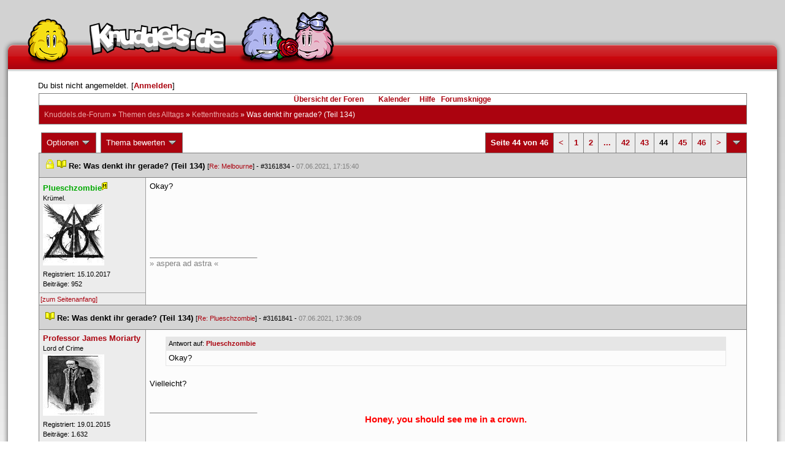

--- FILE ---
content_type: text/html; charset=latin1
request_url: https://forum.knuddels.de/ubbthreads.php?ubb=showflat&Number=3139348&page=44
body_size: 12105
content:
<!DOCTYPE HTML PUBLIC "-//W3C//DTD HTML 4.01//EN" "http://www.w3.org/TR/html4/strict.dtd">
<html>
<head>
	<title>Was denkt ihr gerade? (Teil 134) - Knuddels.de-Forum</title>
	<script type="text/javascript">
        var gaProperty = 'UA-34185161-1';

        // Disable tracking if the opt-out cookie exists.
        var disableStr = 'ga-disable-' + gaProperty;
        if (document.cookie.indexOf(disableStr + '=true') > -1) {
            window[disableStr] = true;
        }
    </script>
<script type="text/javascript">
var _gaq = _gaq || [];
_gaq.push(['_setAccount', 'UA-34185161-1']);
_gaq.push(['_addIgnoredRef', 'knuddel']);
_gaq.push(['_setDomainName', 'knuddels.de']);
_gaq.push(['_anonymizeIp', true]);
_gaq.push(['_trackPageview']);
</script>

<link rel="stylesheet" type="text/css" href="/styles/knigge.css">
<link rel="stylesheet" type="text/css" href="/styles/notepad.css">
<style type='text/css'>
<!--
td.post-content div.post_inner div img {
  vertical-align: bottom !important;
}

td.post-content div.post_inner div img[align=left] {
  margin: 0.5em 0.5em 0.5em 0 !important;
}

td.post-content div.post_inner div img[align=right] {
  margin: 0.5em 0 0.5em 0.5em !important;
}

table.statistiktable {
  border-collapse: collapse;
}

table.statistiktable tr,
table.statistiktable td {
  vertical-align: top;
}

table.statistiktable td {
  padding:  0.2em;
  border-top: 1px solid black;
}

table.statistiktable td.empty {
  border-top: 0px !important;
  width: 1.5em;
}

table.statistiktable td.category {
  border-top: 0px !important;
  font-size: 110%;
  font-weight: bold;
}

tr.notepad_notes_exist td {
  background-image: url('/images/general/default/diagonal%20stripes.gif') ;
  background-repeat: repeat;
}

abbr {
  border-bottom: 1px dotted #aaa !important;
  cursor:        help !important;
}

.globalmodname { color: #104e8b !important; }

img[title="Forumssprecher"] {
	display: none;
}

.profile_career {
  background-color:#F7F7F7;
  border:1px solid #808080;
  padding: 4px;
}
-->
</style><meta name="robots" content="index, follow">
	
	
	<!-- URI:  -->
	<meta http-equiv="Content-Type" content="text/html; charset=latin1" >
	<link rel="stylesheet" href="/styles/Knuddels_Red_1421168283.css?v=7.3.1" type="text/css" >
	<link rel="stylesheet" href="/styles/common.css?v=7.3.1" type="text/css" >
	<link rel="shortcut icon" href="/images/general/default/favicon.ico" >
	
	<script type="text/javascript">
		// <![CDATA[
		var baseurl		= "";
		var fullurl		= "https://forum.knuddels.de";
		var script		= "https://forum.knuddels.de/ubbthreads.php";
		var imagedir		= "general/default";
		var myUid		= '';
		var submitClicked 	= "Dein Beitrag ist bereits abgeschickt. Der Absenden-Knopf ist nun deaktiviert.";
		var open_block		= new Image();
		open_block.src		= baseurl + "/images/general/default/toggle_open.gif";
		var closed_block	= new Image();
		closed_block.src	= baseurl + "/images/general/default/toggle_closed.gif";
		var loadingpreview	= "Lade Vorschau";
		var today		= '29';
		var s_priv		= '';
		var safetyCheckText     = "Sind Sie sicher?";
		var user_time_format    = "";
		var forum_sessioncookie = "de_ubbt_mysess";
		var all_replies_in_one_window = "" == "common_window";
		// ]]>
	</script>
		<script type="text/javascript" src="/ubb_js/ubb_jslib.js?v=7.3.1"></script>
		<script type="text/javascript" src="/ubb_js/notepad.js?v=7.3.1"></script>
		<script type="text/javascript" src="/ubb_js/startup.js?v=7.3.1"></script>
		<script type="text/javascript" src="/ubb_js/showflat.js?v=7.3.1"></script>
		<script type="text/javascript" src="/ubb_js/image.js?v=7.3.1"></script>
		<script type="text/javascript" src="/ubb_js/quickquote.js?v=7.3.1"></script>
		<!-- wrapper-layout css -->
	<meta http-equiv="content-type" content="text/html; charset=utf-8">
	<meta name="description" content="Knuddels.de der Chat: Chatten, Flirten & Verlieben">
	<meta name="keywords" content="forum,threads,topics,user,hilfe,faqchat,chatten,online chat,flirt,single,flirtchat,kontakt,kostenlos,spiele,billard chat,liebe,singles,partner,blind,date,flirten,kostenlose,homepages,fotos,games,partnersuche,foren,forum,knuddeln,knuddels,knuddelz,chatflirt,kuscheln,knutschen,leidenschaft,freunde,kuss,kÃ¼ssen,reden,zungenkuss,lust,dates,livechat,quiz,hangman,kitzeln,spass,chats,chatter,chaten,mafia,spiel,freude,james,spass,suche,knuddel,knuffeln,room,bar,talk,torten werfen">
	<meta name="author" content="Knuddels">
	<meta name="Copyright" content="Knuddels">
	<meta name="content-language" content="de">
	<meta http-equiv="Content-Script-Type" content="text/javascript">
	<meta http-equiv="Content-Style-Type" content="text/css">
	<link rel="shortcut icon" href="/favicon.ico" type="image/x-icon">
	<meta http-equiv="imagetoolbar" content="no">
	<meta name="MSSmartTagsPreventParsing" content="true">
	<meta http-equiv="expires" content="0">
	<meta name="robots" content="index,follow">
	<meta name="revisit-after" content="5 Days">
	<meta name="doc-class" content="Completed">
	<meta name="Rating" content="General">
	<link href="/sf2/b/reset.css" rel="stylesheet" type="text/css">
	<link href="/sf2/b/default.css" rel="stylesheet" type="text/css">
	<link href="/sf2/m/boxes/boxes.css" rel="stylesheet" type="text/css">
	<script src="/sf2/b/yui3/yui/yui-min.js" type="text/javascript"></script>
	<!-- dynamic yui files -->
	<script src="/sf2/b/base.js" type="text/javascript"></script>
	<!-- specific files -->
	<link href="/sf2/f/forum/forum.css" rel="stylesheet" type="text/css">
	<script src="/sf2/b/popuphint.js" type="text/javascript"></script>

	<!-- END wrapper layout css -->


	<!-- Begin Cookie Consent plugin by Silktide - http://silktide.com/cookieconsent -->
	<script type="text/javascript">
// <![CDATA[
    	window.cookieconsent_options = {
			"message":"Cookies helfen uns bei der Bereitstellung unserer Dienste. Durch die Nutzung unserer Dienste erklÃ¤ren Sie sich damit einverstanden, dass wir Cookies setzen.",
			"dismiss":"OK",
			"learnMore":"Mehr erfahren",
			"link":"https://www.knuddels.de/legal/privacy-policy.html",
			"theme":"https://www.knuddels.de/static/base/css/cookie-consent-theme.css"
		};
// ]]>
	</script>
	<script type="text/javascript" src="//s3.amazonaws.com/cc.silktide.com/cookieconsent.latest.min.js"></script>
	<!-- End Cookie Consent plugin -->

</head>
<body class="variant-de forum"  onclick="if(event.which!=3){clearMenus(event)}" onunload='clearSubmit()'>
<!-- new pos of absolute elements -->
<div style="text-align: left;" id="top">
	
	</div> <!-- end wrapper for popup-scripts -->

<!-- wrapper layout html prefix -->
<!-- begin of main part -->
<div id="kbody">
	<div class="yui-skin-sam" id="yuiconsolecontainer">
	</div>
	<div id="kad1">
		<div id="kad1i" style="width:950px;">
		</div>
	</div>
	<div id="kdoc" class="yui-t2 kdoc-navidisabled"> <div id="hd">
		<div id="khd">

			<div class="hdbox">
				<div class="l"></div> <div class="r"></div>
				<div class="content">
					<a href="https://www.knuddels.de/" target="_top" title="Knuddels Chat / Chatroom">	<div id="mascot1" class="mascot1 normal"></div>
						<div class="logo"></div>
						<div class="mascot2"></div>
					</a>
					<ul class="hdm">

					<div id="popupbox">
						<div style="margin: 0pt; width: 19px; height: 10px; font-size: 4px;
float: left;"> </div>
						<div style="margin: 3px 0pt 0pt; width: 267px;
height: 62px; font-size: 11px; float: left;" id="popuphint"></div>
						<div style="margin: 13px 0pt 0pt 25px; width: 65px; height: 50px;
font-size: 11px; float: left;" id="popuparrow"></div>
						<div style="height: 4px; font-size: 4px; float: none; clear: both;"></div>
					</div>
				</div>
				<div class="hr"></div>
			</div>

		</div>
	</div>
		<div id="bd1">
			<div id="bd2">
				<div id="bd3">
					<div id="yui-main">
						<div id="yui-main-border"><div class="border"></div></div>
						<div class="yui-b" id="yui-main-content">
							<div id="kmain">
								<div class="forum">
									<!-- BEGIN forum content, end header.template -->
									<!-- END wrapper layout html prefix -->
									

									
									<div id="content">
										
										<!-- here was the popup-boxes code -->
										<div style="margin: 4px 2.5%; width: 95%;">Du bist nicht angemeldet. [<a href="/ubbthreads.php?ubb=login">Anmelden</a>]
																					</div>

										<table align="center" width="95%" cellpadding="0" cellspacing="0">
											<tr>
												<td>
													<table width="100%" class="t_outer" cellpadding="0" cellspacing="0">
<tr>
<td>
<table width="100%" class="t_inner" cellpadding="0" cellspacing="1">
											<tr>
												<td class="navigation">
													
																																																				<a href="/ubbthreads.php?ubb=cfrm">&Uuml;bersicht der Foren</a> &nbsp;&nbsp;
																											 &nbsp;&nbsp;&nbsp;
																												<a href="/ubbthreads.php?ubb=calendar">Kalender</a> &nbsp;&nbsp;&nbsp;
														
														<a href="/ubbthreads.php?ubb=hilfe">Hilfe</a>&nbsp;&nbsp;

														<a href="/ubbthreads.php?ubb=showflat&amp;Number=338550">Forumsknigge</a>
												</td>
											</tr>
											<tr>
												<td class="breadcrumbs">
				<span style="float:left">
																			 <a href="/ubbthreads.php?ubb=cfrm">Knuddels.de-Forum</a> &raquo; <a href="/ubbthreads.php?ubb=cfrm&amp;c=2">Themen des Alltags</a> &raquo; <a href="/ubbthreads.php?ubb=postlist&amp;Board=54">Kettenthreads</a> &raquo; <h1 style="display: inline; font-size: inherit; font-weight: inherit">Was denkt ihr gerade? (Teil 134)</h1>
												</span>
												</td>
											</tr>
											</table>
</td>
</tr>
</table>


											</td>
											</tr>
											<tr>
												<td>
													<table width="100%" cellpadding="0" cellspacing="0" style="margin-top: -5px">

<tr><td width="100%" class="body_col" valign="top">

<script type="text/javascript">
<!--
var lang = new Object();
lang['NOTES'] = "Notizen";
lang['ERROR_RESPONSE_XML_EMPTY'] = "Antwort-XML war leer!";
lang['ERROR_NO_POST_ID'] = "Antwort-XML enthält keinen Post-ID!";
lang['ERROR_NO_RESULT'] = "Antwort-XML enthält kein result!";
lang['ERROR_INVALID_POST_ID'] = "Ungültiger POST-ID!";
lang['PLEASE_WAIT'] = "Bitte warten";
lang['BUTT_CANCEL'] = "Abbrechen";
lang['ERROR_ADDING_NOTE_FAILED'] = "Beim Hinzufügen ist ein Fehler aufgetreten!";
lang['ERROR_CHANGING_NOTE_FAILED'] = "Beim Hinzufügen ist ein Fehler aufgetreten!";
lang['ERROR_DELETING_NOTE_FAILED'] = "Beim Löschen ist ein Fehler aufgetreten!";
lang['ERROR_CHANGE_NOT_ALLOWED'] = "Sie dürfen diese Notiz nicht (mehr) bearbeiten!";
lang['ERROR_DELETE_NOT_ALLOWED'] = "Sie dürfen diese Notiz nicht (mehr) löschen!";
lang['ERROR_NOTE_BODY_EMPTY'] = "Eine Notiz muss immer Text enthalten!";
lang['ERROR_NO_NOTE_BODY_TRANSMITTED'] = "Fehler: Es wurde kein Notiz-Inhalt übertragen!";
lang['NOTEPAD_NOTE_DELETED'] = "Notiz wurde gelöscht.";
lang['ERROR_SERVER_FORGOT_NOTE'] = "Server-Antwort enthielt keine Notiz! Bitte laden Sie die Seite neu.";
lang['NOTE_LAST_MODIFIED_BY'] = "zuletzt geändert von";
lang['NOTE_LAST_MODIFIED_AT'] = "am";
lang['BUTT_SUBMIT'] = "Absenden";
lang['NO_POPUPS_POSSIBLE'] = "Das Popup konnte nicht geöffnet werden. Bitte überprüfe die Einstellungen deines Browsers und erlaube Popups für das Forum, wenn du die Funktion 'Schnellzitate in gemeinsamem Fenster für alle Threads öffnen' benutzen möchtest!";

var notepad_add_post_notes = 0;
var edit_any_post_notepad = 0;
-->
</script>


<div id="overlaynotepad_overlay" class="overlaynotepad_overlay" style="display: none;"></div>
<div id="overlaynotepad" class="overlaynotepad" style="display: none;"></div>

<div class="controlcontainer">
<div style="float: right;">
<table class="t_standard pagination">
<tr>
<td class="tdheader">Seite 44 von 46</td>
<td class="alt-1"><a href="/ubbthreads.php?ubb=showflat&amp;Number=3139348&amp;page=43" title="Gehe zur Seite 43">&lt;</a></td>
<td class="alt-1"><a href="/ubbthreads.php?ubb=showflat&amp;Number=3139348&amp;page=1" title="Gehe zur Seite 1">1</a></td>
<td class="alt-1"><a href="/ubbthreads.php?ubb=showflat&amp;Number=3139348&amp;page=2" title="Gehe zur Seite 2">2</a></td>
<td class="alt-1"><a href="/ubbthreads.php?ubb=showflat&amp;Number=3139348&amp;page=22" title="Gehe zur Seite 22">...</a></td>
<td class="alt-1"><a href="/ubbthreads.php?ubb=showflat&amp;Number=3139348&amp;page=42" title="Gehe zur Seite 42">42</a></td>
<td class="alt-1"><a href="/ubbthreads.php?ubb=showflat&amp;Number=3139348&amp;page=43" title="Gehe zur Seite 43">43</a></td>
<td class="alt-1">44</td>
<td class="alt-1"><a href="/ubbthreads.php?ubb=showflat&amp;Number=3139348&amp;page=45" title="Gehe zur Seite 45">45</a></td>
<td class="alt-1"><a href="/ubbthreads.php?ubb=showflat&amp;Number=3139348&amp;page=46" title="Gehe zur Seite 46">46</a></td>
<td class="alt-1"><a href="/ubbthreads.php?ubb=showflat&amp;Number=3139348&amp;page=45" title="Gehe zur Seite 45">&gt;</a></td>
<td class="tdheader" align="center" style="cursor: pointer" id="pagination_0_control" onclick="showHideMenu('pagination_0_control','pagination_0_popup')" title="Gehe zur Seite..."><img style="vertical-align: middle" src="/images/general/default/toggle_open.gif" alt="" /></td>
</tr>
</table>
</div>
<div id="pagination_0_popup" style="display: none;">
<table class="popup_menu">
<tr><td nowrap='nowrap' class="popup_menu_header">
Gehe zur Seite...
</td></tr>
<tr>
<td class="popup_menu_content noclose" valign="middle">
<label><input type="text" name="gotopaginate" id="gotopagination_0" size="4" class="form-input" /> <input type="submit" name="textsearch" value="Los" onclick="goto_page('showflat&amp;Number=3139348&amp;page=','gotopagination_0'); return false;" class="form-button" /></label>
</td>
</tr>
</table>
</div>
</div>
<table cellpadding="0" cellspacing="0" class="controlcontainer">
<tr>


<td style="padding-right: 3px;">
<table class="t_standard">
<tr>
<td class="tdheader" style="cursor: pointer" id="options_control" onclick="showHideMenu('options_control','options_popup')">
Optionen <img style="vertical-align: middle" src="/images/general/default/toggle_open.gif" alt="" />
</td>
</tr>
</table>

</td>

<td style="padding-right: 3px;">
<table class="t_standard">
<tr>
<td class="tdheader" style="cursor: pointer" id="rating_control" onclick="showHideMenu('rating_control','rating_popup')">
Thema bewerten <img style="vertical-align: middle" src="/images/general/default/toggle_open.gif" alt="" />
</td>
</tr>
</table>
</td>


</tr>
</table>

<table width="100%" class="t_outer noymargins" cellpadding="0" cellspacing="0" >
  <tr>
    <td>
      <table width="100%" class="t_inner noymargins" cellpadding="0" cellspacing="0" id="actualthreadcontent">
        
<tr id="Post3161834">
        <td colspan="2" class="subjecttable">
                      <img src="/images/general/default/lock.gif" alt="" />
                                <a href="/ubbthreads.php?ubb=showflat&amp;Number=3161834#Post3161834"
              ><img src="/images/icons/default/book.gif" alt="" /></a>
          <b>Re: Was denkt ihr gerade? (Teil 134)</b>
                      
                    <span class="small">
          [<a href="/ubbthreads.php?ubb=showflat&amp;Number=3161823#Post3161823" target="_blank"  rel="nofollow">Re: Melbourne</a>]
            - <span id="number3161834">#3161834</span> - <span class="date">07.06.2021, 17:15:40</span>
          </span>
        </td>
      </tr>

      <tr>
        <td width="15%" valign="top" class="author-content" style="max-width:200px;">
          <b><span id="menu_control_3161834"><a href="javascript:void(0);" onclick="showHideMenu('menu_control_3161834','profile_popup_3161834');"><span style="color: #00aa00"><span style="word-wrap: break-word">Plueschzombie</span></span></a><img src='/images/general/default/mod.gif' alt='Moderator' title='Moderator' border='0' /></span></b> 
                    <span class="small">
                                      <br />
              &#8203;Kr&uuml;mel.
                                    <br />
            <img src="/images/avatars/uploads/1990893.jpg" alt="" width="100" height="100" class="avatar" />
            <br />
            Registriert:  15.10.2017
                          <br />
              Beitr&auml;ge: 952
                                              </span>
        </td>
        <td width="85%" class="post-content"
                    valign="top">
          <div class="post_inner">
            <div id="body0">Okay?</div>
            

            
       	                              <div class="signature">_________________________<br />» aspera ad astra «</div>
                        <br />
          </div>
        </td>
      </tr>
      <tr>
        <td class="post_top_link" valign="bottom">
          <a href="#top">[zum Seitenanfang]</a>
        </td>
        <td class="post-options" valign="bottom" align="right">
          &nbsp;
        </td>
      </tr>

  
<tr id="Post3161841">
        <td colspan="2" class="subjecttable">
                                <a href="/ubbthreads.php?ubb=showflat&amp;Number=3161841#Post3161841"
              ><img src="/images/icons/default/book.gif" alt="" /></a>
          <b>Re: Was denkt ihr gerade? (Teil 134)</b>
                    <span class="small">
          [<a href="/ubbthreads.php?ubb=showflat&amp;Number=3161834#Post3161834" target="_blank"  rel="nofollow">Re: Plueschzombie</a>]
            - <span id="number3161841">#3161841</span> - <span class="date">07.06.2021, 17:36:09</span>
          </span>
        </td>
      </tr>

      <tr>
        <td width="15%" valign="top" class="author-content" style="max-width:200px;">
          <b><span id="menu_control_3161841"><a href="javascript:void(0);" onclick="showHideMenu('menu_control_3161841','profile_popup_3161841');"><span style="word-wrap: break-word">Professor James Moriarty</span></a></span></b> 
                    <span class="small">
                                      <br />
              &#8203;Lord of Crime
                                    <br />
            <img src="/images/avatars/uploads/1820745.png" alt="" width="100" height="100" class="avatar" />
            <br />
            Registriert:  19.01.2015
                          <br />
              Beitr&auml;ge: 1.632
                                              </span>
        </td>
        <td width="85%" class="post-content"
                    valign="top">
          <div class="post_inner">
            <div id="body1"><div class="ubbcode-block"><div class="ubbcode-header">Antwort auf: <a href="/ubbthreads.php?ubb=showflat&amp;Number=3161834#Post3161834">Plueschzombie</a></div><div class="ubbcode-body">Okay?</div></div><br />Vielleicht?</div>
            

            
       	                              <div class="signature">_________________________<br /><span style="font-weight: bold"><span style="color: red"><div style="text-align: center"><span style="font-size: 11pt"><span style="font-family: 'Arial'">Honey, you should see me in a crown.</span></span></div></span></span><br /></div>
                        <br />
          </div>
        </td>
      </tr>
      <tr>
        <td class="post_top_link" valign="bottom">
          <a href="#top">[zum Seitenanfang]</a>
        </td>
        <td class="post-options" valign="bottom" align="right">
          &nbsp;
        </td>
      </tr>

<tr id="Post3161846">
        <td colspan="2" class="subjecttable">
                                <a href="/ubbthreads.php?ubb=showflat&amp;Number=3161846#Post3161846"
              ><img src="/images/icons/default/book.gif" alt="" /></a>
          <b>Re: Was denkt ihr gerade? (Teil 134)</b>
                    <span class="small">
          [<a href="/ubbthreads.php?ubb=showflat&amp;Number=3161841#Post3161841" target="_blank"  rel="nofollow">Re: Professor James Moriarty</a>]
            - <span id="number3161846">#3161846</span> - <span class="date">07.06.2021, 18:00:55</span>
          </span>
        </td>
      </tr>

      <tr>
        <td width="15%" valign="top" class="author-content" style="max-width:200px;">
          <b><span id="menu_control_3161846"><a href="javascript:void(0);" onclick="showHideMenu('menu_control_3161846','profile_popup_3161846');"><span style="word-wrap: break-word">root</span></a></span></b> 
                    <span class="small">
                                                <br />
            <img src="/images/avatars/uploads/1596756.png" alt="" width="100" height="100" class="avatar" />
            <br />
            Registriert:  19.03.2011
                          <br />
              Beitr&auml;ge: 1.812
                                              </span>
        </td>
        <td width="85%" class="post-content"
                    valign="top">
          <div class="post_inner">
            <div id="body2"><div class="ubbcode-block"><div class="ubbcode-header">Antwort auf: <a href="/ubbthreads.php?ubb=showflat&amp;Number=3161841#Post3161841">Dai Moroboshi</a></div><div class="ubbcode-body"><div class="ubbcode-block"><div class="ubbcode-header">Antwort auf: <a href="/ubbthreads.php?ubb=showflat&amp;Number=3161834#Post3161834">Plueschzombie</a></div><div class="ubbcode-body">Okay?</div></div><br />Vielleicht?</div></div> <br /><br />Immer!</div>
            

            
       	                              <div class="signature">_________________________<br /><span style="color: grey">/</span></div>
                        <br />
          </div>
        </td>
      </tr>
      <tr>
        <td class="post_top_link" valign="bottom">
          <a href="#top">[zum Seitenanfang]</a>
        </td>
        <td class="post-options" valign="bottom" align="right">
          &nbsp;
        </td>
      </tr>

<tr id="Post3161856">
        <td colspan="2" class="subjecttable">
                                <a href="/ubbthreads.php?ubb=showflat&amp;Number=3161856#Post3161856"
              ><img src="/images/icons/default/book.gif" alt="" /></a>
          <b>Re: Was denkt ihr gerade? (Teil 134)</b>
                    <span class="small">
          [<a href="/ubbthreads.php?ubb=showflat&amp;Number=3161846#Post3161846" target="_blank"  rel="nofollow">Re: root</a>]
            - <span id="number3161856">#3161856</span> - <span class="date">07.06.2021, 19:48:05</span>
          </span>
        </td>
      </tr>

      <tr>
        <td width="15%" valign="top" class="author-content" style="max-width:200px;">
          <b><span id="menu_control_3161856"><a href="javascript:void(0);" onclick="showHideMenu('menu_control_3161856','profile_popup_3161856');"><span style="word-wrap: break-word">Caddy21</span></a></span></b> 
                    <span class="small">
                                      <br />
              &#8203;Die Flirtlegende
                                    <br />
            <img src="/images/avatars/uploads/762257.jpg" alt="" width="100" height="100" class="avatar" />
            <br />
            Registriert:  14.10.2006
                          <br />
              Beitr&auml;ge: 2.165
                                      <br />
              Ort: Berlin
                                  </span>
        </td>
        <td width="85%" class="post-content"
                    valign="top">
          <div class="post_inner">
            <div id="body3">Och nö. Es ist ja Montag...</div>
            

            
       	                              <div class="signature">_________________________<br />Mit freundlichem Gruße<br />Chris<br /></div>
                        <br />
          </div>
        </td>
      </tr>
      <tr>
        <td class="post_top_link" valign="bottom">
          <a href="#top">[zum Seitenanfang]</a>
        </td>
        <td class="post-options" valign="bottom" align="right">
          &nbsp;
        </td>
      </tr>

<tr id="Post3161857">
        <td colspan="2" class="subjecttable">
                                <a href="/ubbthreads.php?ubb=showflat&amp;Number=3161857#Post3161857"
              ><img src="/images/icons/default/book.gif" alt="" /></a>
          <b>Re: Was denkt ihr gerade? (Teil 134)</b>
                    <span class="small">
          [<a href="/ubbthreads.php?ubb=showflat&amp;Number=3161856#Post3161856" target="_blank"  rel="nofollow">Re: Caddy21</a>]
            - <span id="number3161857">#3161857</span> - <span class="date">07.06.2021, 19:50:24</span>
          </span>
        </td>
      </tr>

      <tr>
        <td width="15%" valign="top" class="author-content" style="max-width:200px;">
          <b><span id="menu_control_3161857"><a href="javascript:void(0);" onclick="showHideMenu('menu_control_3161857','profile_popup_3161857');"><span style="color: #00aa00"><span style="word-wrap: break-word">Plueschzombie</span></span></a><img src='/images/general/default/mod.gif' alt='Moderator' title='Moderator' border='0' /></span></b> 
                    <span class="small">
                                      <br />
              &#8203;Kr&uuml;mel.
                                    <br />
            <img src="/images/avatars/uploads/1990893.jpg" alt="" width="100" height="100" class="avatar" />
            <br />
            Registriert:  15.10.2017
                          <br />
              Beitr&auml;ge: 952
                                              </span>
        </td>
        <td width="85%" class="post-content"
                    valign="top">
          <div class="post_inner">
            <div id="body4">Omg.. ich sterbe. <img src="/images/graemlins/default/laugh.gif" alt=":-D" title="lach" height="18" width="18" /></div>
            

            
       	                              <div class="signature">_________________________<br />» aspera ad astra «</div>
                        <br />
          </div>
        </td>
      </tr>
      <tr>
        <td class="post_top_link" valign="bottom">
          <a href="#top">[zum Seitenanfang]</a>
        </td>
        <td class="post-options" valign="bottom" align="right">
          &nbsp;
        </td>
      </tr>

<tr id="Post3161864">
        <td colspan="2" class="subjecttable">
                                <a href="/ubbthreads.php?ubb=showflat&amp;Number=3161864#Post3161864"
              ><img src="/images/icons/default/book.gif" alt="" /></a>
          <b>Re: Was denkt ihr gerade? (Teil 134)</b>
                    <span class="small">
          [<a href="/ubbthreads.php?ubb=showflat&amp;Number=3161857#Post3161857" target="_blank"  rel="nofollow">Re: Plueschzombie</a>]
            - <span id="number3161864">#3161864</span> - <span class="date">07.06.2021, 20:40:53</span>
          </span>
        </td>
      </tr>

      <tr>
        <td width="15%" valign="top" class="author-content" style="max-width:200px;">
          <b>SSA David Rossi</b> 
                    <span class="small">
                                      <br />
              Nicht registriert
                                    <br />
            
            <br />
            
                          <br />
              
                                              </span>
        </td>
        <td width="85%" class="post-content"
                    valign="top">
          <div class="post_inner">
            <div id="body5"><div class="ubbcode-block"><div class="ubbcode-header">Antwort auf: <a href="/ubbthreads.php?ubb=showflat&amp;Number=3161857#Post3161857">Plueschzombie</a></div><div class="ubbcode-body">Omg.. ich sterbe. <img src="/images/graemlins/default/laugh.gif" alt=":-D" title="lach" height="18" width="18" /></div></div> <br /><br /><br />Wird dann hier ein Job frei? <img src="/images/graemlins/default/laugh.gif" alt=":-D" title="lach" height="18" width="18" /> Falls nein: stirb leise! <img src="/images/graemlins/default/tongue.gif" alt=":-P" title="bäh" height="18" width="18" /></div>
            

            
       	                            <br />
          </div>
        </td>
      </tr>
      <tr>
        <td class="post_top_link" valign="bottom">
          <a href="#top">[zum Seitenanfang]</a>
        </td>
        <td class="post-options" valign="bottom" align="right">
          &nbsp;
        </td>
      </tr>

<tr id="Post3161871">
        <td colspan="2" class="subjecttable">
                                <a href="/ubbthreads.php?ubb=showflat&amp;Number=3161871#Post3161871"
              ><img src="/images/icons/default/book.gif" alt="" /></a>
          <b>Re: Was denkt ihr gerade? (Teil 134)</b>
                    <span class="small">
          [<a href="/ubbthreads.php?ubb=showflat&amp;Number=3161864#Post3161864" target="_blank"  rel="nofollow">Re: </a>]
            - <span id="number3161871">#3161871</span> - <span class="date">07.06.2021, 21:11:36</span>
          </span>
        </td>
      </tr>

      <tr>
        <td width="15%" valign="top" class="author-content" style="max-width:200px;">
          <b><span id="menu_control_3161871"><a href="javascript:void(0);" onclick="showHideMenu('menu_control_3161871','profile_popup_3161871');"><span style="word-wrap: break-word">Professor James Moriarty</span></a></span></b> 
                    <span class="small">
                                      <br />
              &#8203;Lord of Crime
                                    <br />
            <img src="/images/avatars/uploads/1820745.png" alt="" width="100" height="100" class="avatar" />
            <br />
            Registriert:  19.01.2015
                          <br />
              Beitr&auml;ge: 1.632
                                              </span>
        </td>
        <td width="85%" class="post-content"
                    valign="top">
          <div class="post_inner">
            <div id="body6"><div class="ubbcode-block"><div class="ubbcode-header">Antwort auf: <a href="/ubbthreads.php?ubb=showflat&amp;Number=3161864#Post3161864">SSA David Rossi</a></div><div class="ubbcode-body"><div class="ubbcode-block"><div class="ubbcode-header">Antwort auf: <a href="/ubbthreads.php?ubb=showflat&amp;Number=3161857#Post3161857">Plueschzombie</a></div><div class="ubbcode-body">Omg.. ich sterbe. <img src="/images/graemlins/default/laugh.gif" alt=":-D" title="lach" height="18" width="18" /></div></div> <br /><br /><br />Wird dann hier ein Job frei? <img src="/images/graemlins/default/laugh.gif" alt=":-D" title="lach" height="18" width="18" /> Falls nein: stirb leise! <img src="/images/graemlins/default/tongue.gif" alt=":-P" title="bäh" height="18" width="18" /></div></div><br /><br />Ich dachte jetzt eher an an eine Fortsetzung von Stirb langsam.</div>
            

            
       	                              <div class="signature">_________________________<br /><span style="font-weight: bold"><span style="color: red"><div style="text-align: center"><span style="font-size: 11pt"><span style="font-family: 'Arial'">Honey, you should see me in a crown.</span></span></div></span></span><br /></div>
                        <br />
          </div>
        </td>
      </tr>
      <tr>
        <td class="post_top_link" valign="bottom">
          <a href="#top">[zum Seitenanfang]</a>
        </td>
        <td class="post-options" valign="bottom" align="right">
          &nbsp;
        </td>
      </tr>

<tr id="Post3161883">
        <td colspan="2" class="subjecttable">
                                <a href="/ubbthreads.php?ubb=showflat&amp;Number=3161883#Post3161883"
              ><img src="/images/icons/default/book.gif" alt="" /></a>
          <b>Re: Was denkt ihr gerade? (Teil 134)</b>
                    <span class="small">
          [<a href="/ubbthreads.php?ubb=showflat&amp;Number=3161871#Post3161871" target="_blank"  rel="nofollow">Re: Professor James Moriarty</a>]
            - <span id="number3161883">#3161883</span> - <span class="date">08.06.2021, 00:15:16</span>
          </span>
        </td>
      </tr>

      <tr>
        <td width="15%" valign="top" class="author-content" style="max-width:200px;">
          <b><span id="menu_control_3161883"><a href="javascript:void(0);" onclick="showHideMenu('menu_control_3161883','profile_popup_3161883');"><span style="color: #00aa00"><span style="word-wrap: break-word">Saxophant</span></span></a></span></b> 
                    <span class="small">
                                                <br />
            <img src="/images/avatars/uploads/1655916.png" alt="" width="99" height="100" class="avatar" />
            <br />
            Registriert:  02.12.2011
                          <br />
              Beitr&auml;ge: 4.938
                                      <br />
              Ort: RLP
                                  </span>
        </td>
        <td width="85%" class="post-content"
                    valign="top">
          <div class="post_inner">
            <div id="body7">Nur in Deutschland werden Schwimmnudeln auf den Gepäckträger gespannt, um Autofahrer auf den Mindestabstand von 1,50m hinzuweisen.</div>
            

            
       	                            <br />
          </div>
        </td>
      </tr>
      <tr>
        <td class="post_top_link" valign="bottom">
          <a href="#top">[zum Seitenanfang]</a>
        </td>
        <td class="post-options" valign="bottom" align="right">
          &nbsp;
        </td>
      </tr>

<tr id="Post3161903">
        <td colspan="2" class="subjecttable">
                                <a href="/ubbthreads.php?ubb=showflat&amp;Number=3161903#Post3161903"
              ><img src="/images/icons/default/book.gif" alt="" /></a>
          <b>Re: Was denkt ihr gerade? (Teil 134)</b>
                    <span class="small">
          [<a href="/ubbthreads.php?ubb=showflat&amp;Number=3161883#Post3161883" target="_blank"  rel="nofollow">Re: Saxophant</a>]
            - <span id="number3161903">#3161903</span> - <span class="date">08.06.2021, 09:01:12</span>
          </span>
        </td>
      </tr>

      <tr>
        <td width="15%" valign="top" class="author-content" style="max-width:200px;">
          <b><span id="menu_control_3161903"><a href="javascript:void(0);" onclick="showHideMenu('menu_control_3161903','profile_popup_3161903');"><span style="word-wrap: break-word">Melbourne</span></a></span></b> 
                    <span class="small">
                                                <br />
            <img src="/images/avatars/uploads/2004532.png" alt="" width="100" height="100" class="avatar" />
            <br />
            Registriert:  14.01.2018
                          <br />
              Beitr&auml;ge: 794
                                      <br />
              Ort: Dortmund
                                  </span>
        </td>
        <td width="85%" class="post-content"
                    valign="top">
          <div class="post_inner">
            <div id="body8">Nur in Deutschland in einem kleinen Chat kann ich mich als Lufthansa-King fühlen und bei Reisewarnungen rund um den Globus millionfach Bonusmeilen sammeln.</div>
            

            
       	                              <div class="signature">_________________________<br /><span style="font-weight: bold"><span style="color: red">James (privat):</span></span> <span style="font-weight: bold">Forumsuser*in XYZ</span> macht dir einen <span style="font-weight: bold">recht unverdächtigen</span> Eindruck.<br /><br />Mafia 1 - Da muss ich hin!</div>
                        <br />
          </div>
        </td>
      </tr>
      <tr>
        <td class="post_top_link" valign="bottom">
          <a href="#top">[zum Seitenanfang]</a>
        </td>
        <td class="post-options" valign="bottom" align="right">
          &nbsp;
        </td>
      </tr>

<tr id="Post3161905">
        <td colspan="2" class="subjecttable">
                                <a href="/ubbthreads.php?ubb=showflat&amp;Number=3161905#Post3161905"
              ><img src="/images/icons/default/book.gif" alt="" /></a>
          <b>Re: Was denkt ihr gerade? (Teil 134)</b>
                    <span class="small">
          [<a href="/ubbthreads.php?ubb=showflat&amp;Number=3161903#Post3161903" target="_blank"  rel="nofollow">Re: Melbourne</a>]
            - <span id="number3161905">#3161905</span> - <span class="date">08.06.2021, 09:35:37</span>
          </span>
        </td>
      </tr>

      <tr>
        <td width="15%" valign="top" class="author-content" style="max-width:200px;">
          <b>Gelöschter Nutzer</b> 
                    <span class="small">
                                      <br />
              Nicht registriert
                                    <br />
            
            <br />
            
                          <br />
              
                                              </span>
        </td>
        <td width="85%" class="post-content"
                    valign="top">
          <div class="post_inner">
            <div id="body9">Nur in Deutschland, wird der Berufsausweis der Rettungssanitäter für deren Anmeldung in der Fahrschule nicht akzeptiert, da dies kein offizielles Dokument für den 1.Hilfe Kurs ist. <img src="/images/graemlins/default/laugh.gif" alt=":-D" title="lach" height="18" width="18" /></div>
            

            
       	                            <br />
          </div>
        </td>
      </tr>
      <tr>
        <td class="post_top_link" valign="bottom">
          <a href="#top">[zum Seitenanfang]</a>
        </td>
        <td class="post-options" valign="bottom" align="right">
          &nbsp;
        </td>
      </tr>

<tr id="Post3161910">
        <td colspan="2" class="subjecttable">
                                <a href="/ubbthreads.php?ubb=showflat&amp;Number=3161910#Post3161910"
              ><img src="/images/icons/default/book.gif" alt="" /></a>
          <b>Re: Was denkt ihr gerade? (Teil 134)</b>
                    <span class="small">
          [<a href="/ubbthreads.php?ubb=showflat&amp;Number=3161905#Post3161905" target="_blank"  rel="nofollow">Re: </a>]
            - <span id="number3161910">#3161910</span> - <span class="date">08.06.2021, 11:23:04</span>
          </span>
        </td>
      </tr>

      <tr>
        <td width="15%" valign="top" class="author-content" style="max-width:200px;">
          <b>Senzious</b> 
                    <span class="small">
                                      <br />
              Nicht registriert
                                    <br />
            
            <br />
            
                          <br />
              
                                              </span>
        </td>
        <td width="85%" class="post-content"
                    valign="top">
          <div class="post_inner">
            <div id="body10">Alle Hobbylos hier</div>
            

            
       	                            <br />
          </div>
        </td>
      </tr>
      <tr>
        <td class="post_top_link" valign="bottom">
          <a href="#top">[zum Seitenanfang]</a>
        </td>
        <td class="post-options" valign="bottom" align="right">
          &nbsp;
        </td>
      </tr>

<tr id="Post3161917">
        <td colspan="2" class="subjecttable">
                                <a href="/ubbthreads.php?ubb=showflat&amp;Number=3161917#Post3161917"
              ><img src="/images/icons/default/book.gif" alt="" /></a>
          <b>Re: Was denkt ihr gerade? (Teil 134)</b>
                    <span class="small">
          [<a href="/ubbthreads.php?ubb=showflat&amp;Number=3161910#Post3161910" target="_blank"  rel="nofollow">Re: </a>]
            - <span id="number3161917">#3161917</span> - <span class="date">08.06.2021, 12:36:21</span>
          </span>
        </td>
      </tr>

      <tr>
        <td width="15%" valign="top" class="author-content" style="max-width:200px;">
          <b><span id="menu_control_3161917"><a href="javascript:void(0);" onclick="showHideMenu('menu_control_3161917','profile_popup_3161917');"><span style="color: #00aa00"><span style="word-wrap: break-word">Plueschzombie</span></span></a><img src='/images/general/default/mod.gif' alt='Moderator' title='Moderator' border='0' /></span></b> 
                    <span class="small">
                                      <br />
              &#8203;Kr&uuml;mel.
                                    <br />
            <img src="/images/avatars/uploads/1990893.jpg" alt="" width="100" height="100" class="avatar" />
            <br />
            Registriert:  15.10.2017
                          <br />
              Beitr&auml;ge: 952
                                              </span>
        </td>
        <td width="85%" class="post-content"
                    valign="top">
          <div class="post_inner">
            <div id="body11">Halt stopp, ich fühl mich gemobbt! <img src="/images/graemlins/default/laugh.gif" alt=":-D" title="lach" height="18" width="18" /></div>
            

            
       	                              <div class="signature">_________________________<br />» aspera ad astra «</div>
                        <br />
          </div>
        </td>
      </tr>
      <tr>
        <td class="post_top_link" valign="bottom">
          <a href="#top">[zum Seitenanfang]</a>
        </td>
        <td class="post-options" valign="bottom" align="right">
          &nbsp;
        </td>
      </tr>

<tr id="Post3161931">
        <td colspan="2" class="subjecttable">
                                <a href="/ubbthreads.php?ubb=showflat&amp;Number=3161931#Post3161931"
              ><img src="/images/icons/default/book.gif" alt="" /></a>
          <b>Re: Was denkt ihr gerade? (Teil 134)</b>
                    <span class="small">
          [<a href="/ubbthreads.php?ubb=showflat&amp;Number=3161917#Post3161917" target="_blank"  rel="nofollow">Re: Plueschzombie</a>]
            - <span id="number3161931">#3161931</span> - <span class="date">08.06.2021, 15:12:12</span>
          </span>
        </td>
      </tr>

      <tr>
        <td width="15%" valign="top" class="author-content" style="max-width:200px;">
          <b><span id="menu_control_3161931"><a href="javascript:void(0);" onclick="showHideMenu('menu_control_3161931','profile_popup_3161931');"><span style="word-wrap: break-word">Professor James Moriarty</span></a></span></b> 
                    <span class="small">
                                      <br />
              &#8203;Lord of Crime
                                    <br />
            <img src="/images/avatars/uploads/1820745.png" alt="" width="100" height="100" class="avatar" />
            <br />
            Registriert:  19.01.2015
                          <br />
              Beitr&auml;ge: 1.632
                                              </span>
        </td>
        <td width="85%" class="post-content"
                    valign="top">
          <div class="post_inner">
            <div id="body12">Menschen mit guten Absichten machen Versprechen. <br />Menschen mit gutem Charakter halten sie auch.</div>
            

            
       	                              <div class="signature">_________________________<br /><span style="font-weight: bold"><span style="color: red"><div style="text-align: center"><span style="font-size: 11pt"><span style="font-family: 'Arial'">Honey, you should see me in a crown.</span></span></div></span></span><br /></div>
                        <br />
          </div>
        </td>
      </tr>
      <tr>
        <td class="post_top_link" valign="bottom">
          <a href="#top">[zum Seitenanfang]</a>
        </td>
        <td class="post-options" valign="bottom" align="right">
          &nbsp;
        </td>
      </tr>

<tr id="Post3161934">
        <td colspan="2" class="subjecttable">
                                <a href="/ubbthreads.php?ubb=showflat&amp;Number=3161934#Post3161934"
              ><img src="/images/icons/default/book.gif" alt="" /></a>
          <b>Re: Was denkt ihr gerade? (Teil 134)</b>
                    <span class="small">
          [<a href="/ubbthreads.php?ubb=showflat&amp;Number=3161931#Post3161931" target="_blank"  rel="nofollow">Re: Professor James Moriarty</a>]
            - <span id="number3161934">#3161934</span> - <span class="date">08.06.2021, 15:31:52</span>
          </span>
        </td>
      </tr>

      <tr>
        <td width="15%" valign="top" class="author-content" style="max-width:200px;">
          <b><span id="menu_control_3161934"><a href="javascript:void(0);" onclick="showHideMenu('menu_control_3161934','profile_popup_3161934');"><span style="word-wrap: break-word">berlinermaus99</span></a></span></b> 
                    <span class="small">
                                      <br />
              &#8203;Forumuser
                                    <br />
            <img src="/images/avatars/uploads/982406.jpg" alt="" width="100" height="100" class="avatar" />
            <br />
            Registriert:  10.07.2007
                          <br />
              Beitr&auml;ge: 119
                                              </span>
        </td>
        <td width="85%" class="post-content"
                    valign="top">
          <div class="post_inner">
            <div id="body13">Wenn jemand Dir unrecht tut, sei geduldig.<br />Der Tag wird kommen, an dem jeder seine Rechnung begleichen muss.<br />Denn jeder erntet, was er sät.</div>
            

            
       	                              <div class="signature">_________________________<br />Liebe Grüße, berlinermaus99</div>
                        <br />
          </div>
        </td>
      </tr>
      <tr>
        <td class="post_top_link" valign="bottom">
          <a href="#top">[zum Seitenanfang]</a>
        </td>
        <td class="post-options" valign="bottom" align="right">
          &nbsp;
        </td>
      </tr>

<tr id="Post3161943">
        <td colspan="2" class="subjecttable">
                                <a href="/ubbthreads.php?ubb=showflat&amp;Number=3161943#Post3161943"
              ><img src="/images/icons/default/book.gif" alt="" /></a>
          <b>Re: Was denkt ihr gerade? (Teil 134)</b>
                    <span class="small">
          [<a href="/ubbthreads.php?ubb=showflat&amp;Number=3161934#Post3161934" target="_blank"  rel="nofollow">Re: berlinermaus99</a>]
            - <span id="number3161943">#3161943</span> - <span class="date">08.06.2021, 16:02:11</span>
          </span>
        </td>
      </tr>

      <tr>
        <td width="15%" valign="top" class="author-content" style="max-width:200px;">
          <b><span id="menu_control_3161943"><a href="javascript:void(0);" onclick="showHideMenu('menu_control_3161943','profile_popup_3161943');"><span style="word-wrap: break-word">kimschi</span></a></span></b> 
                    <span class="small">
                                                <br />
            <img src="/images/avatars/uploads/1089109.png" alt="" width="100" height="100" class="avatar" />
            <br />
            Registriert:  17.12.2007
                          <br />
              Beitr&auml;ge: 3.700
                                      <br />
              Ort: Baden-Württemberg
                                  </span>
        </td>
        <td width="85%" class="post-content"
                    valign="top">
          <div class="post_inner">
            <div id="body14">Heute ist wieder so ein Tag wo ich mir den Kaffee gerne intravenös verabreichen möchte! <img src="/images/graemlins/default/laugh.gif" alt=":-D" title="lach" height="18" width="18" /></div>
            

            
       	                              <div class="signature">_________________________<br />&quot;You can't explain what's going on in your brain!&quot; - &quot;Why don't you just try?&quot; </div>
                        <br />
          </div>
        </td>
      </tr>
      <tr>
        <td class="post_top_link" valign="bottom">
          <a href="#top">[zum Seitenanfang]</a>
        </td>
        <td class="post-options" valign="bottom" align="right">
          &nbsp;
        </td>
      </tr>

<tr id="Post3161986">
        <td colspan="2" class="subjecttable">
                                <a href="/ubbthreads.php?ubb=showflat&amp;Number=3161986#Post3161986"
              ><img src="/images/icons/default/book.gif" alt="" /></a>
          <b>Re: Was denkt ihr gerade? (Teil 134)</b>
                    <span class="small">
          [<a href="/ubbthreads.php?ubb=showflat&amp;Number=3161943#Post3161943" target="_blank"  rel="nofollow">Re: kimschi</a>]
            - <span id="number3161986">#3161986</span> - <span class="date">08.06.2021, 22:06:42</span>
          </span>
        </td>
      </tr>

      <tr>
        <td width="15%" valign="top" class="author-content" style="max-width:200px;">
          <b><span id="menu_control_3161986"><a href="javascript:void(0);" onclick="showHideMenu('menu_control_3161986','profile_popup_3161986');"><span style="word-wrap: break-word">LenaQu</span></a></span></b> 
                    <span class="small">
                                      <br />
              &#8203;Hakuna Matata - m&ouml;p!
                                    <br />
            <img src="/images/avatars/uploads/1992553.jpg" alt="" width="100" height="80" class="avatar" />
            <br />
            Registriert:  26.10.2017
                          <br />
              Beitr&auml;ge: 114
                                      <br />
              Ort: München
                                  </span>
        </td>
        <td width="85%" class="post-content"
                    valign="top">
          <div class="post_inner">
            <div id="body15">Manchmal ist ein Tag großartig bis der Abend und die Dämmerung kommt und dann man erfährt das ein lieber Mensch gegangen ist. Warum muss das Leben nur so grausam sein?</div>
            

            
       	                              <div class="signature">_________________________<br /><div style="text-align: center">Räschtshraihbunk ihßd aihnä Kuhnzd di Nihmahnt viehrklisch behährschd! :D</div></div>
                        <br />
          </div>
        </td>
      </tr>
      <tr>
        <td class="post_top_link" valign="bottom">
          <a href="#top">[zum Seitenanfang]</a>
        </td>
        <td class="post-options" valign="bottom" align="right">
          &nbsp;
        </td>
      </tr>

<tr id="Post3161987">
        <td colspan="2" class="subjecttable">
                                <a href="/ubbthreads.php?ubb=showflat&amp;Number=3161987#Post3161987"
              ><img src="/images/icons/default/book.gif" alt="" /></a>
          <b>Re: Was denkt ihr gerade? (Teil 134)</b>
                    <span class="small">
          [<a href="/ubbthreads.php?ubb=showflat&amp;Number=3161943#Post3161943" target="_blank"  rel="nofollow">Re: kimschi</a>]
            - <span id="number3161987">#3161987</span> - <span class="date">08.06.2021, 22:06:51</span>
          </span>
        </td>
      </tr>

      <tr>
        <td width="15%" valign="top" class="author-content" style="max-width:200px;">
          <b><span id="menu_control_3161987"><a href="javascript:void(0);" onclick="showHideMenu('menu_control_3161987','profile_popup_3161987');"><span style="color: #00aa00"><span style="word-wrap: break-word">Plueschzombie</span></span></a><img src='/images/general/default/mod.gif' alt='Moderator' title='Moderator' border='0' /></span></b> 
                    <span class="small">
                                      <br />
              &#8203;Kr&uuml;mel.
                                    <br />
            <img src="/images/avatars/uploads/1990893.jpg" alt="" width="100" height="100" class="avatar" />
            <br />
            Registriert:  15.10.2017
                          <br />
              Beitr&auml;ge: 952
                                              </span>
        </td>
        <td width="85%" class="post-content"
                    valign="top">
          <div class="post_inner">
            <div id="body16">Ich kann Braunülen legen!</div>
            

            
       	                              <div class="signature">_________________________<br />» aspera ad astra «</div>
                        <br />
          </div>
        </td>
      </tr>
      <tr>
        <td class="post_top_link" valign="bottom">
          <a href="#top">[zum Seitenanfang]</a>
        </td>
        <td class="post-options" valign="bottom" align="right">
          &nbsp;
        </td>
      </tr>

<tr id="Post3161988">
        <td colspan="2" class="subjecttable">
                                <a href="/ubbthreads.php?ubb=showflat&amp;Number=3161988#Post3161988"
              ><img src="/images/icons/default/book.gif" alt="" /></a>
          <b>Re: Was denkt ihr gerade? (Teil 134)</b>
                    <span class="small">
          [<a href="/ubbthreads.php?ubb=showflat&amp;Number=3161987#Post3161987" target="_blank"  rel="nofollow">Re: Plueschzombie</a>]
            - <span id="number3161988">#3161988</span> - <span class="date">08.06.2021, 22:11:16</span>
          </span>
        </td>
      </tr>

      <tr>
        <td width="15%" valign="top" class="author-content" style="max-width:200px;">
          <b><span id="menu_control_3161988"><a href="javascript:void(0);" onclick="showHideMenu('menu_control_3161988','profile_popup_3161988');"><span style="word-wrap: break-word">BloodyRebirth</span></a></span></b> 
                    <span class="small">
                                      <br />
              &#8203;humorlos.
                                    <br />
            <img src="/images/avatars/uploads/411336.gif" alt="" width="100" height="84" class="avatar" />
            <br />
            Registriert:  05.08.2005
                          <br />
              Beitr&auml;ge: 3.700
                                      <br />
              Ort: Recklinghausen
                                  </span>
        </td>
        <td width="85%" class="post-content"
                    valign="top">
          <div class="post_inner">
            <div id="body17">playdate.<br />Ich glaub, ich möcht das haben.</div>
            

            
       	                              <div class="signature">_________________________<br /><span style="font-size: 8pt"><span style="color: black">the horrors persist, but so do i.</span></span></div>
                        <br />
          </div>
        </td>
      </tr>
      <tr>
        <td class="post_top_link" valign="bottom">
          <a href="#top">[zum Seitenanfang]</a>
        </td>
        <td class="post-options" valign="bottom" align="right">
          &nbsp;
        </td>
      </tr>

<tr id="Post3162044">
        <td colspan="2" class="subjecttable">
                                <a href="/ubbthreads.php?ubb=showflat&amp;Number=3162044#Post3162044"
              ><img src="/images/icons/default/book.gif" alt="" /></a>
          <b>Re: Was denkt ihr gerade? (Teil 134)</b>
                    <span class="small">
          [<a href="/ubbthreads.php?ubb=showflat&amp;Number=3161988#Post3161988" target="_blank"  rel="nofollow">Re: BloodyRebirth</a>]
            - <span id="number3162044">#3162044</span> - <span class="date">09.06.2021, 11:28:16</span>
          </span>
        </td>
      </tr>

      <tr>
        <td width="15%" valign="top" class="author-content" style="max-width:200px;">
          <b>SSA David Rossi</b> 
                    <span class="small">
                                      <br />
              Nicht registriert
                                    <br />
            
            <br />
            
                          <br />
              
                                              </span>
        </td>
        <td width="85%" class="post-content"
                    valign="top">
          <div class="post_inner">
            <div id="body18">Ich liebe den Geruch von Brathähnchen am Morgen.</div>
            

            
       	                            <br />
          </div>
        </td>
      </tr>
      <tr>
        <td class="post_top_link" valign="bottom">
          <a href="#top">[zum Seitenanfang]</a>
        </td>
        <td class="post-options" valign="bottom" align="right">
          &nbsp;
        </td>
      </tr>

<tr id="Post3162045">
        <td colspan="2" class="subjecttable">
                                <a href="/ubbthreads.php?ubb=showflat&amp;Number=3162045#Post3162045"
              ><img src="/images/icons/default/book.gif" alt="" /></a>
          <b>Re: Was denkt ihr gerade? (Teil 134)</b>
                    <span class="small">
          [<a href="/ubbthreads.php?ubb=showflat&amp;Number=3162044#Post3162044" target="_blank"  rel="nofollow">Re: </a>]
            - <span id="number3162045">#3162045</span> - <span class="date">09.06.2021, 12:36:07</span>
          </span>
        </td>
      </tr>

      <tr>
        <td width="15%" valign="top" class="author-content" style="max-width:200px;">
          <b><span id="menu_control_3162045"><a href="javascript:void(0);" onclick="showHideMenu('menu_control_3162045','profile_popup_3162045');"><span style="word-wrap: break-word">Melbourne</span></a></span></b> 
                    <span class="small">
                                                <br />
            <img src="/images/avatars/uploads/2004532.png" alt="" width="100" height="100" class="avatar" />
            <br />
            Registriert:  14.01.2018
                          <br />
              Beitr&auml;ge: 794
                                      <br />
              Ort: Dortmund
                                  </span>
        </td>
        <td width="85%" class="post-content"
                    valign="top">
          <div class="post_inner">
            <div id="body19">Mit einem Panzer gegen Sozialbetrug, so sieht Kriminalitätsbekämpfung im Wahljahr 2021 aus. Fällt mir nichts mehr zu sein.</div>
            

            
       	                              <div class="signature">_________________________<br /><span style="font-weight: bold"><span style="color: red">James (privat):</span></span> <span style="font-weight: bold">Forumsuser*in XYZ</span> macht dir einen <span style="font-weight: bold">recht unverdächtigen</span> Eindruck.<br /><br />Mafia 1 - Da muss ich hin!</div>
                        <br />
          </div>
        </td>
      </tr>
      <tr>
        <td class="post_top_link" valign="bottom">
          <a href="#top">[zum Seitenanfang]</a>
        </td>
        <td class="post-options" valign="bottom" align="right">
          &nbsp;
        </td>
      </tr>

      </table>
    </td>
  </tr>
</table>


<div class="controlcontainerbottom">
<div style="float: right;">
<table class="t_standard pagination">
<tr>
<td class="tdheader">Seite 44 von 46</td>
<td class="alt-1"><a href="/ubbthreads.php?ubb=showflat&amp;Number=3139348&amp;page=43" title="Gehe zur Seite 43">&lt;</a></td>
<td class="alt-1"><a href="/ubbthreads.php?ubb=showflat&amp;Number=3139348&amp;page=1" title="Gehe zur Seite 1">1</a></td>
<td class="alt-1"><a href="/ubbthreads.php?ubb=showflat&amp;Number=3139348&amp;page=2" title="Gehe zur Seite 2">2</a></td>
<td class="alt-1"><a href="/ubbthreads.php?ubb=showflat&amp;Number=3139348&amp;page=22" title="Gehe zur Seite 22">...</a></td>
<td class="alt-1"><a href="/ubbthreads.php?ubb=showflat&amp;Number=3139348&amp;page=42" title="Gehe zur Seite 42">42</a></td>
<td class="alt-1"><a href="/ubbthreads.php?ubb=showflat&amp;Number=3139348&amp;page=43" title="Gehe zur Seite 43">43</a></td>
<td class="alt-1">44</td>
<td class="alt-1"><a href="/ubbthreads.php?ubb=showflat&amp;Number=3139348&amp;page=45" title="Gehe zur Seite 45">45</a></td>
<td class="alt-1"><a href="/ubbthreads.php?ubb=showflat&amp;Number=3139348&amp;page=46" title="Gehe zur Seite 46">46</a></td>
<td class="alt-1"><a href="/ubbthreads.php?ubb=showflat&amp;Number=3139348&amp;page=45" title="Gehe zur Seite 45">&gt;</a></td>
<td class="tdheader" align="center" style="cursor: pointer" id="_control" onclick="showHideMenu('_control','_popup')" title="Gehe zur Seite..."><img style="vertical-align: middle" src="/images/general/default/toggle_open.gif" alt="" /></td>
</tr>
</table>
</div>
<div id="_popup" style="display: none;">
<table class="popup_menu">
<tr><td nowrap='nowrap' class="popup_menu_header">
Gehe zur Seite...
</td></tr>
<tr>
<td class="popup_menu_content noclose" valign="middle">
<label><input type="text" name="gotopaginate" id="goto" size="4" class="form-input" /> <input type="submit" name="textsearch" value="Los" onclick="goto_page('showflat&amp;Number=3139348&amp;page=','goto'); return false;" class="form-button" /></label>
</td>
</tr>
</table>
</div>
</div>

<div id="prev-next-links">
<table cellpadding="0" cellspacing="0" class="controlcontainerbottom">
<tr>
<td style="padding-right: 3px;">
<table class="t_standard">
<tr>
<td class="tdheader">
<a href="/ubbthreads.php?ubb=grabnext&amp;Board=54&amp;mode=showflat&amp;sticky=0&amp;dir=new&amp;posted=1623694081" style="text-decoration: none;" rel="nofollow"><img style="vertical-align: middle" src="/images/general/default/previous.gif" alt="" />
vorheriges Thema</a>
</td>
</tr>
</table>
</td>
<td style="padding-right: 3px;">
<table class="t_standard">
<tr>
<td class="tdheader">
<a href="/ubbthreads.php?ubb=postlist&amp;Board=54&amp;page=" style="text-decoration: none;">
<img style="vertical-align: middle" src="/images/general/default/all.gif" alt="zeige alle Themen" />
Index</a>
</td>
</tr>
</table>
</td>

<td>
<table class="t_standard">
<tr>
<td class="tdheader">
<a href="/ubbthreads.php?ubb=grabnext&amp;Board=54&amp;mode=showflat&amp;sticky=0&amp;dir=old&amp;posted=1623694081" style="text-decoration: none;" rel="nofollow">
n&auml;chstes Thema <img style="vertical-align: middle" src="/images/general/default/next.gif" alt="" />
</a>
</td>
</tr>
</table>
</td>
</tr>
</table>
</div>

<br />


<div id="preview_area" style="display: none;">
  <table width="100%" class="t_outer noymargins" cellpadding="0" cellspacing="0" >
    <tr>
      <td>
        <table width="100%" class="t_inner noymargins" cellpadding="0" cellspacing="0" >
          
        </table>
      </td>
    </tr>
  </table>
</div>



<br />
<div style="float: right" class="small">
	
<form method="post" action="/ubbthreads.php">
<input type="hidden" name="ubb" value="jumper" />
<table cellpadding="0" cellspacing="0">
<tr>
<td>
<label for="board">gehe zu folgendem Forum</label>

<select name="board" id="board" class="form-select">
<option value="c:17">Rund um den Chat ------</option><option value="1" >&nbsp;&nbsp;&nbsp;News rund um Knuddels</option><option value="6" >&nbsp;&nbsp;&nbsp;Hilfe &amp; Fragen zum Chat</option><option value="564" >&nbsp;&nbsp;&nbsp;Veranstaltungen</option><option value="39" >&nbsp;&nbsp;&nbsp;Bugs</option><option value="293" >&nbsp;&nbsp;&nbsp;MyChannels</option><option value="c:14">Das Forum ------</option><option value="77" >&nbsp;&nbsp;&nbsp;News aus dem Forum</option><option value="9" >&nbsp;&nbsp;&nbsp;Hilfe &amp; Fragen zum Forum</option><option value="446" >&nbsp;&nbsp;&nbsp;Archive</option><option value="199" >&nbsp;&nbsp;&nbsp;&nbsp;&nbsp;&nbsp;Adventskalender</option><option value="157" >&nbsp;&nbsp;&nbsp;&nbsp;&nbsp;&nbsp;&nbsp;&nbsp;&nbsp;Adventskalender 2009</option><option value="186" >&nbsp;&nbsp;&nbsp;&nbsp;&nbsp;&nbsp;&nbsp;&nbsp;&nbsp;Adventskalender 2010</option><option value="228" >&nbsp;&nbsp;&nbsp;&nbsp;&nbsp;&nbsp;&nbsp;&nbsp;&nbsp;Adventskalender 2011</option><option value="249" >&nbsp;&nbsp;&nbsp;&nbsp;&nbsp;&nbsp;&nbsp;&nbsp;&nbsp;Adventskalender 2012</option><option value="258" >&nbsp;&nbsp;&nbsp;&nbsp;&nbsp;&nbsp;&nbsp;&nbsp;&nbsp;Adventskalender 2013</option><option value="278" >&nbsp;&nbsp;&nbsp;&nbsp;&nbsp;&nbsp;&nbsp;&nbsp;&nbsp;Adventskalender 2014</option><option value="300" >&nbsp;&nbsp;&nbsp;&nbsp;&nbsp;&nbsp;&nbsp;&nbsp;&nbsp;Adventskalender 2015</option><option value="331" >&nbsp;&nbsp;&nbsp;&nbsp;&nbsp;&nbsp;&nbsp;&nbsp;&nbsp;Adventskalender 2016</option><option value="356" >&nbsp;&nbsp;&nbsp;&nbsp;&nbsp;&nbsp;&nbsp;&nbsp;&nbsp;Adventskalender 2017</option><option value="434" >&nbsp;&nbsp;&nbsp;&nbsp;&nbsp;&nbsp;&nbsp;&nbsp;&nbsp;Adventskalender 2018</option><option value="460" >&nbsp;&nbsp;&nbsp;&nbsp;&nbsp;&nbsp;&nbsp;&nbsp;&nbsp;Adventskalender 2019</option><option value="477" >&nbsp;&nbsp;&nbsp;&nbsp;&nbsp;&nbsp;&nbsp;&nbsp;&nbsp;Adventskalender 2020</option><option value="493" >&nbsp;&nbsp;&nbsp;&nbsp;&nbsp;&nbsp;&nbsp;&nbsp;&nbsp;Adventskalender 2021</option><option value="517" >&nbsp;&nbsp;&nbsp;&nbsp;&nbsp;&nbsp;&nbsp;&nbsp;&nbsp;Adventskalender 2022</option><option value="561" >&nbsp;&nbsp;&nbsp;&nbsp;&nbsp;&nbsp;&nbsp;&nbsp;&nbsp;Adventskalender 2023</option><option value="20" >&nbsp;&nbsp;&nbsp;&nbsp;&nbsp;&nbsp;Beauty &amp; Lifestyle</option><option value="36" >&nbsp;&nbsp;&nbsp;&nbsp;&nbsp;&nbsp;Computer, Multimedia &amp; Technik</option><option value="75" >&nbsp;&nbsp;&nbsp;&nbsp;&nbsp;&nbsp;Esoterik, Mythologie &amp; Astrologie</option><option value="241" >&nbsp;&nbsp;&nbsp;&nbsp;&nbsp;&nbsp;Essen &amp; Trinken</option><option value="116" >&nbsp;&nbsp;&nbsp;&nbsp;&nbsp;&nbsp;Forumsteam</option><option value="15" >&nbsp;&nbsp;&nbsp;&nbsp;&nbsp;&nbsp;Freundschaft, Flirt &amp; Liebe </option><option value="131" >&nbsp;&nbsp;&nbsp;&nbsp;&nbsp;&nbsp;Fu&szlig;ball-EM</option><option value="106" >&nbsp;&nbsp;&nbsp;&nbsp;&nbsp;&nbsp;Fu&szlig;ball-WM</option><option value="7" >&nbsp;&nbsp;&nbsp;&nbsp;&nbsp;&nbsp;Hilfe &amp; Fragen zur Knuddels-HP</option><option value="12" >&nbsp;&nbsp;&nbsp;&nbsp;&nbsp;&nbsp;Klatsch &amp; Tratsch</option><option value="38" >&nbsp;&nbsp;&nbsp;&nbsp;&nbsp;&nbsp;Neue Ideen &amp; Verbesserungsvorschl&auml;ge</option><option value="78" >&nbsp;&nbsp;&nbsp;&nbsp;&nbsp;&nbsp;Philosophie</option><option value="17" >&nbsp;&nbsp;&nbsp;&nbsp;&nbsp;&nbsp;Poesie &amp; Kunst</option><option value="85" >&nbsp;&nbsp;&nbsp;&nbsp;&nbsp;&nbsp;Rund ums Heim</option><option value="21" >&nbsp;&nbsp;&nbsp;&nbsp;&nbsp;&nbsp;Schule, Beruf, Ausbildung &amp; Studium</option><option value="30" >&nbsp;&nbsp;&nbsp;&nbsp;&nbsp;&nbsp;Spiele aller Art</option><option value="31" >&nbsp;&nbsp;&nbsp;&nbsp;&nbsp;&nbsp;Sport</option><option value="74" >&nbsp;&nbsp;&nbsp;&nbsp;&nbsp;&nbsp;Tiere</option><option value="29" >&nbsp;&nbsp;&nbsp;&nbsp;&nbsp;&nbsp;TV, Musik, Kunst &amp; Literatur</option><option value="122" >&nbsp;&nbsp;&nbsp;&nbsp;&nbsp;&nbsp;Wunderwelt Technik</option><option value="52" >&nbsp;&nbsp;&nbsp;&nbsp;&nbsp;&nbsp;Youth Corner</option><option value="c:2">Themen des Alltags ------</option><option value="54" selected="selected">&nbsp;&nbsp;&nbsp;Kettenthreads</option><option value="11" >&nbsp;&nbsp;&nbsp;Talkrunde</option><option value="24" >&nbsp;&nbsp;&nbsp;Humor</option>
</select>
<input type="submit" name="Jump" value="Los" class="form-button" />
</td>
</tr>
</table>
</form>

</div>
	<div class="small subforum_moderators">
		Moderator(en): &nbsp;<a href="/ubbthreads.php?ubb=showprofile&amp;User=1990893" rel="nofollow">Plueschzombie</a>&nbsp;<br /> momentan inaktiv: <a href="/ubbthreads.php?ubb=showprofile&amp;User=818659" style='color: gray; font-style: italic;' title='inaktiv' rel="nofollow">Blackblood</a>, <a href="/ubbthreads.php?ubb=showprofile&amp;User=764418" style='color: gray; font-style: italic;' title='inaktiv' rel="nofollow">hero with sword and shield</a>
	</div>

<div id="options_popup" style="display: none;"><table class="popup_menu">

<tr><td class="popup_menu_content"><a target="_blank" href="/ubbthreads.php?ubb=printthread&amp;Board=54&amp;main=148996&amp;type=thread" rel="nofollow">Thema drucken</a></td></tr>
<tr><td class="popup_menu_content">
<a href="/ubbthreads.php?ubb=showthreaded&amp;Number=3139348&amp;an=" rel="nofollow">zur Baumansicht wechseln</a>
</td></tr>
</table></div>

<script type="text/javascript">registerPopup("options_popup");</script>


<div id="rating_popup" style="display: none;">
<form method="post" action="/ubbthreads.php">
<input type="hidden" name="ubb" value="doratethread" />
<input type="hidden" name="Ratee" value="" />
<input type="hidden" name="Board" value="54" />
<input type="hidden" name="Number" value="3162045" />
<input type="hidden" name="Main" value="148996" />
<input type="hidden" name="what" value="showflat" />
<table class="popup_menu">
<tr><td class='popup_menu_content noclose'><label for="star5"><input id="star5" type="radio" name="rating" value="5" /><img src="/images/general/default/star.gif" alt="*" /><img src="/images/general/default/star.gif" alt="*" /><img src="/images/general/default/star.gif" alt="*" /><img src="/images/general/default/star.gif" alt="*" /><img src="/images/general/default/star.gif" alt="*" /></label></td></tr>
<tr><td class='popup_menu_content noclose'><label for="star4"><input id="star4" type="radio" name="rating" value="4" /><img src="/images/general/default/star.gif" alt="*" /><img src="/images/general/default/star.gif" alt="*" /><img src="/images/general/default/star.gif" alt="*" /><img src="/images/general/default/star.gif" alt="*" /></label></td></tr>
<tr><td class='popup_menu_content noclose'><label for="star3"><input id="star3" type="radio" name="rating" value="3" /><img src="/images/general/default/star.gif" alt="*" /><img src="/images/general/default/star.gif" alt="*" /><img src="/images/general/default/star.gif" alt="*" /></label></td></tr>
<tr><td class='popup_menu_content noclose'><label for="star2"><input id="star2" type="radio" name="rating" value="2" /><img src="/images/general/default/star.gif" alt="*" /><img src="/images/general/default/star.gif" alt="*" /></label></td></tr>
<tr><td class='popup_menu_content noclose'><label for="star1"><input id="star1" type="radio" name="rating" value="1" /><img src="/images/general/default/star.gif" alt="*" /></label></td></tr>
<tr><td class='popup_menu_header' align="center"><input type="submit" name="dorate" value="Bewerte es" class="form-button" /></td></tr>
</table>
</form></div>
<script type="text/javascript">registerPopup("rating_popup");</script>

<div id="profile_popup_3161834" style="display: none;"><table class="popup_menu"><tr><td class="popup_menu_content"><a href="/ubbthreads.php?ubb=showprofile&amp;User=1990893" rel="nofollow">Zeige Profil</a></td></tr><tr><td class="popup_menu_content"><a href="/ubbthreads.php?ubb=addfavuser&amp;User=1990893&amp;n=3161834&amp;p=44&amp;f=44" rel="nofollow">F&uuml;ge zu Deinen beobachteten Benutzern hinzu</a></td></tr><tr><td class="popup_menu_content"><a href="/ubbthreads.php?ubb=userposts&amp;id=1990893" rel="nofollow">Zeige Beitr&auml;ge</a></td></tr></table></div><script type="text/javascript">registerPopup("profile_popup_3161834"); </script><div id="profile_popup_3161841" style="display: none;"><table class="popup_menu"><tr><td class="popup_menu_content"><a href="/ubbthreads.php?ubb=showprofile&amp;User=1820745" rel="nofollow">Zeige Profil</a></td></tr><tr><td class="popup_menu_content"><a href="/ubbthreads.php?ubb=addfavuser&amp;User=1820745&amp;n=3161841&amp;p=44&amp;f=44" rel="nofollow">F&uuml;ge zu Deinen beobachteten Benutzern hinzu</a></td></tr><tr><td class="popup_menu_content"><a href="/ubbthreads.php?ubb=userposts&amp;id=1820745" rel="nofollow">Zeige Beitr&auml;ge</a></td></tr></table></div><script type="text/javascript">registerPopup("profile_popup_3161841"); </script><div id="profile_popup_3161846" style="display: none;"><table class="popup_menu"><tr><td class="popup_menu_content"><a href="/ubbthreads.php?ubb=showprofile&amp;User=1596756" rel="nofollow">Zeige Profil</a></td></tr><tr><td class="popup_menu_content"><a href="/ubbthreads.php?ubb=addfavuser&amp;User=1596756&amp;n=3161846&amp;p=44&amp;f=44" rel="nofollow">F&uuml;ge zu Deinen beobachteten Benutzern hinzu</a></td></tr><tr><td class="popup_menu_content"><a href="/ubbthreads.php?ubb=userposts&amp;id=1596756" rel="nofollow">Zeige Beitr&auml;ge</a></td></tr></table></div><script type="text/javascript">registerPopup("profile_popup_3161846"); </script><div id="profile_popup_3161856" style="display: none;"><table class="popup_menu"><tr><td class="popup_menu_content"><a href="/ubbthreads.php?ubb=showprofile&amp;User=762257" rel="nofollow">Zeige Profil</a></td></tr><tr><td class="popup_menu_content"><a href="/ubbthreads.php?ubb=addfavuser&amp;User=762257&amp;n=3161856&amp;p=44&amp;f=44" rel="nofollow">F&uuml;ge zu Deinen beobachteten Benutzern hinzu</a></td></tr><tr><td class="popup_menu_content"><a href="/ubbthreads.php?ubb=userposts&amp;id=762257" rel="nofollow">Zeige Beitr&auml;ge</a></td></tr></table></div><script type="text/javascript">registerPopup("profile_popup_3161856"); </script><div id="profile_popup_3161857" style="display: none;"><table class="popup_menu"><tr><td class="popup_menu_content"><a href="/ubbthreads.php?ubb=showprofile&amp;User=1990893" rel="nofollow">Zeige Profil</a></td></tr><tr><td class="popup_menu_content"><a href="/ubbthreads.php?ubb=addfavuser&amp;User=1990893&amp;n=3161857&amp;p=44&amp;f=44" rel="nofollow">F&uuml;ge zu Deinen beobachteten Benutzern hinzu</a></td></tr><tr><td class="popup_menu_content"><a href="/ubbthreads.php?ubb=userposts&amp;id=1990893" rel="nofollow">Zeige Beitr&auml;ge</a></td></tr></table></div><script type="text/javascript">registerPopup("profile_popup_3161857"); </script><div id="profile_popup_3161871" style="display: none;"><table class="popup_menu"><tr><td class="popup_menu_content"><a href="/ubbthreads.php?ubb=showprofile&amp;User=1820745" rel="nofollow">Zeige Profil</a></td></tr><tr><td class="popup_menu_content"><a href="/ubbthreads.php?ubb=addfavuser&amp;User=1820745&amp;n=3161871&amp;p=44&amp;f=44" rel="nofollow">F&uuml;ge zu Deinen beobachteten Benutzern hinzu</a></td></tr><tr><td class="popup_menu_content"><a href="/ubbthreads.php?ubb=userposts&amp;id=1820745" rel="nofollow">Zeige Beitr&auml;ge</a></td></tr></table></div><script type="text/javascript">registerPopup("profile_popup_3161871"); </script><div id="profile_popup_3161883" style="display: none;"><table class="popup_menu"><tr><td class="popup_menu_content"><a href="/ubbthreads.php?ubb=showprofile&amp;User=1655916" rel="nofollow">Zeige Profil</a></td></tr><tr><td class="popup_menu_content"><a href="/ubbthreads.php?ubb=addfavuser&amp;User=1655916&amp;n=3161883&amp;p=44&amp;f=44" rel="nofollow">F&uuml;ge zu Deinen beobachteten Benutzern hinzu</a></td></tr><tr><td class="popup_menu_content"><a href="/ubbthreads.php?ubb=userposts&amp;id=1655916" rel="nofollow">Zeige Beitr&auml;ge</a></td></tr></table></div><script type="text/javascript">registerPopup("profile_popup_3161883"); </script><div id="profile_popup_3161903" style="display: none;"><table class="popup_menu"><tr><td class="popup_menu_content"><a href="/ubbthreads.php?ubb=showprofile&amp;User=2004532" rel="nofollow">Zeige Profil</a></td></tr><tr><td class="popup_menu_content"><a href="/ubbthreads.php?ubb=addfavuser&amp;User=2004532&amp;n=3161903&amp;p=44&amp;f=44" rel="nofollow">F&uuml;ge zu Deinen beobachteten Benutzern hinzu</a></td></tr><tr><td class="popup_menu_content"><a href="/ubbthreads.php?ubb=userposts&amp;id=2004532" rel="nofollow">Zeige Beitr&auml;ge</a></td></tr></table></div><script type="text/javascript">registerPopup("profile_popup_3161903"); </script><div id="profile_popup_3161917" style="display: none;"><table class="popup_menu"><tr><td class="popup_menu_content"><a href="/ubbthreads.php?ubb=showprofile&amp;User=1990893" rel="nofollow">Zeige Profil</a></td></tr><tr><td class="popup_menu_content"><a href="/ubbthreads.php?ubb=addfavuser&amp;User=1990893&amp;n=3161917&amp;p=44&amp;f=44" rel="nofollow">F&uuml;ge zu Deinen beobachteten Benutzern hinzu</a></td></tr><tr><td class="popup_menu_content"><a href="/ubbthreads.php?ubb=userposts&amp;id=1990893" rel="nofollow">Zeige Beitr&auml;ge</a></td></tr></table></div><script type="text/javascript">registerPopup("profile_popup_3161917"); </script><div id="profile_popup_3161931" style="display: none;"><table class="popup_menu"><tr><td class="popup_menu_content"><a href="/ubbthreads.php?ubb=showprofile&amp;User=1820745" rel="nofollow">Zeige Profil</a></td></tr><tr><td class="popup_menu_content"><a href="/ubbthreads.php?ubb=addfavuser&amp;User=1820745&amp;n=3161931&amp;p=44&amp;f=44" rel="nofollow">F&uuml;ge zu Deinen beobachteten Benutzern hinzu</a></td></tr><tr><td class="popup_menu_content"><a href="/ubbthreads.php?ubb=userposts&amp;id=1820745" rel="nofollow">Zeige Beitr&auml;ge</a></td></tr></table></div><script type="text/javascript">registerPopup("profile_popup_3161931"); </script><div id="profile_popup_3161934" style="display: none;"><table class="popup_menu"><tr><td class="popup_menu_content"><a href="/ubbthreads.php?ubb=showprofile&amp;User=982406" rel="nofollow">Zeige Profil</a></td></tr><tr><td class="popup_menu_content"><a href="/ubbthreads.php?ubb=addfavuser&amp;User=982406&amp;n=3161934&amp;p=44&amp;f=44" rel="nofollow">F&uuml;ge zu Deinen beobachteten Benutzern hinzu</a></td></tr><tr><td class="popup_menu_content"><a href="/ubbthreads.php?ubb=userposts&amp;id=982406" rel="nofollow">Zeige Beitr&auml;ge</a></td></tr></table></div><script type="text/javascript">registerPopup("profile_popup_3161934"); </script><div id="profile_popup_3161943" style="display: none;"><table class="popup_menu"><tr><td class="popup_menu_content"><a href="/ubbthreads.php?ubb=showprofile&amp;User=1089109" rel="nofollow">Zeige Profil</a></td></tr><tr><td class="popup_menu_content"><a href="/ubbthreads.php?ubb=addfavuser&amp;User=1089109&amp;n=3161943&amp;p=44&amp;f=44" rel="nofollow">F&uuml;ge zu Deinen beobachteten Benutzern hinzu</a></td></tr><tr><td class="popup_menu_content"><a href="/ubbthreads.php?ubb=userposts&amp;id=1089109" rel="nofollow">Zeige Beitr&auml;ge</a></td></tr></table></div><script type="text/javascript">registerPopup("profile_popup_3161943"); </script><div id="profile_popup_3161986" style="display: none;"><table class="popup_menu"><tr><td class="popup_menu_content"><a href="/ubbthreads.php?ubb=showprofile&amp;User=1992553" rel="nofollow">Zeige Profil</a></td></tr><tr><td class="popup_menu_content"><a href="/ubbthreads.php?ubb=addfavuser&amp;User=1992553&amp;n=3161986&amp;p=44&amp;f=44" rel="nofollow">F&uuml;ge zu Deinen beobachteten Benutzern hinzu</a></td></tr><tr><td class="popup_menu_content"><a href="/ubbthreads.php?ubb=userposts&amp;id=1992553" rel="nofollow">Zeige Beitr&auml;ge</a></td></tr></table></div><script type="text/javascript">registerPopup("profile_popup_3161986"); </script><div id="profile_popup_3161987" style="display: none;"><table class="popup_menu"><tr><td class="popup_menu_content"><a href="/ubbthreads.php?ubb=showprofile&amp;User=1990893" rel="nofollow">Zeige Profil</a></td></tr><tr><td class="popup_menu_content"><a href="/ubbthreads.php?ubb=addfavuser&amp;User=1990893&amp;n=3161987&amp;p=44&amp;f=44" rel="nofollow">F&uuml;ge zu Deinen beobachteten Benutzern hinzu</a></td></tr><tr><td class="popup_menu_content"><a href="/ubbthreads.php?ubb=userposts&amp;id=1990893" rel="nofollow">Zeige Beitr&auml;ge</a></td></tr></table></div><script type="text/javascript">registerPopup("profile_popup_3161987"); </script><div id="profile_popup_3161988" style="display: none;"><table class="popup_menu"><tr><td class="popup_menu_content"><a href="/ubbthreads.php?ubb=showprofile&amp;User=411336" rel="nofollow">Zeige Profil</a></td></tr><tr><td class="popup_menu_content"><a href="/ubbthreads.php?ubb=addfavuser&amp;User=411336&amp;n=3161988&amp;p=44&amp;f=44" rel="nofollow">F&uuml;ge zu Deinen beobachteten Benutzern hinzu</a></td></tr><tr><td class="popup_menu_content"><a href="/ubbthreads.php?ubb=userposts&amp;id=411336" rel="nofollow">Zeige Beitr&auml;ge</a></td></tr></table></div><script type="text/javascript">registerPopup("profile_popup_3161988"); </script><div id="profile_popup_3162045" style="display: none;"><table class="popup_menu"><tr><td class="popup_menu_content"><a href="/ubbthreads.php?ubb=showprofile&amp;User=2004532" rel="nofollow">Zeige Profil</a></td></tr><tr><td class="popup_menu_content"><a href="/ubbthreads.php?ubb=addfavuser&amp;User=2004532&amp;n=3162045&amp;p=44&amp;f=44" rel="nofollow">F&uuml;ge zu Deinen beobachteten Benutzern hinzu</a></td></tr><tr><td class="popup_menu_content"><a href="/ubbthreads.php?ubb=userposts&amp;id=2004532" rel="nofollow">Zeige Beitr&auml;ge</a></td></tr></table></div><script type="text/javascript">registerPopup("profile_popup_3162045"); </script>


</td></tr>
</table>

</td>
</tr>
<tr>
<td>

<table width="100%" class="t_outer" cellpadding="0" cellspacing="0">
<tr>
<td>
<table width="100%" class="t_inner" cellpadding="0" cellspacing="1">
<tr>
<td class="footer" align="left">
<table width="100%" cellpadding="0" cellspacing="0">
<tr>
<td width="60%">
<a href="/ubbthreads.php?ubb=markallread">Markiere alles als gelesen</a>
<form method="post" action="" name="prefs">
<input type="hidden" name="curl" value="https%3A%2F%2Fforum.knuddels.de%2Fubbthreads.php%3Fubb%3Dshowflat%26Number%3D3139348%26page%3D44" />
 
</form>
</td>
<td align="right" width="40%">
<a href="/ubbthreads.php?ubb=contact_page">Forums-Kontakt</a> &middot; <a href="https://www.knuddels.de/">Knuddels - Chat / Chatroom</a>
&middot;
<a href="#top">[zum Seitenanfang]</a>
</td>
</tr>
</table>
</td>
</tr>
</table>
</td>
</tr>
</table>

<br />

</td>
</tr>
</table>


</div>
<div id="footer" align="center" class="small">
</div>


<!-- END forum content -->
<!-- wrapper layout html suffix -->
</div>
<div class="clear"></div>
</div>
</div>
</div>
</div><!-- end bd3 -->
</div><!-- end bd2 -->
</div> <!-- end of bd -->
<div id="ft" role="contentinfo">
<div id="kft">
<div class="ftbox">
<div class="l"></div> <div class="r"></div>

<div class="content">
<div class="text">
</div>
</div>
</div>
<div class="ftoutside">
<div class="content" role="complementary">
<ul>
<li>| <a href="https://www.knuddels.de">Deutscher Chat</a></li>
<li>| <a href="https://play.google.com/store/apps/details?id=com.knuddels.android">Knuddels Chat - App für Android</a></li>
<li>| <a href="https://apps.apple.com/de/app/knuddels-chat-freunde-finden/id369409839">Knuddels Chat - App für iOS</a></li>
<li>| <a href="https://www.knuddels.de/freunde-finden">Freunde finden</a></li>
<li>| <a href="https://www.knuddels.de/freundschaft-plus">Freundschaft Plus</a></li>
<li>| <a href="https://www.knuddels.de/spiele">Spiele</a></li>
<li>| <a href="https://www.knuddels.de/dating">Dating</a></li>
<li>| <a href="https://www.knuddels.de/online-community">Online Community</a></li>
<li>| <a href="https://www.knuddels.de/vergleiche">Chat Vergleiche</a></li>
<li>| <a href="https://www.knuddels.de/impressum">Impressum</a></li>
<li>| <a href="https://www.knuddels.de/jobs">Jobs</a> | </li>
</ul>
</div>
</div>
</div>
</div>

</div> <!-- end of kdoc (sets the yui document stretch) -->
</div> <!-- end of kbody (the overall centered wrapper around doc and ad -->
<div class="clear" role="presentation"></div>
<div id="scrollenforcer" role="presentation"></div>
<!-- END wrapper layout hmtl suffix -->
<script type="text/javascript">
     (function() {
         var ga = document.createElement('script'); ga.type = 
'text/javascript'; ga.async = true;
         ga.src = ('https:' == document.location.protocol ? 
'https://ssl' : 'http://www') + '.google-analytics.com/ga.js';
         var s = document.getElementsByTagName('script')[0]; 
s.parentNode.insertBefore(ga, s);
     })();
</script>
</body>
</html>